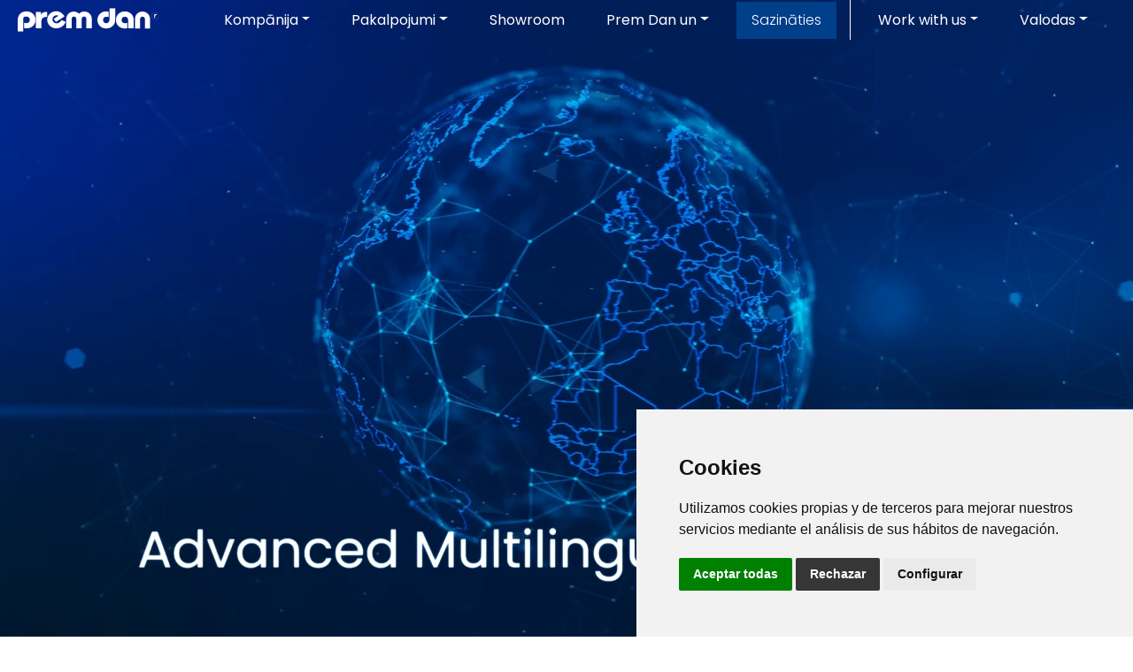

--- FILE ---
content_type: text/html; charset=utf-8
request_url: https://premdan.com/lv
body_size: 11160
content:

<!DOCTYPE html>
<html lang="en">

<head>
    <!--META TAGS-->
    <meta charset="UTF-8">
    
    <meta name="viewport" content="width=device-width, initial-scale=1.0">
    <title>Prem Dan - Soluciones Avanzadas Multiling&#xFC;es </title>
    
    <!-- Google tag (gtag.js) -->
    <script async src="https://www.googletagmanager.com/gtag/js?id=G-HPMBCYEFB8"></script>
    <script>
      window.dataLayer = window.dataLayer || [];
      function gtag(){dataLayer.push(arguments);}
      gtag('js', new Date());
    
      gtag('config', 'G-HPMBCYEFB8');
    </script>
    <!-- Cookie Consent -->
    <script type="text/javascript" src="/scripts/cookie-consent.js"></script>
    <script type="text/javascript" charset="UTF-8">
    document.addEventListener('DOMContentLoaded', function () {
    cookieconsent.run({"notice_banner_type":"simple","consent_type":"express","palette":"light","language":"es","page_load_consent_levels":["strictly-necessary"],"notice_banner_reject_button_hide":false,"preferences_center_close_button_hide":false,"page_refresh_confirmation_buttons":false,"website_name":"https://www.premdan.es","website_privacy_policy_url":"https://www.premdan.es/politica-de-cookies"});
    });
    </script>

   
    

    <!--LINKS-->
    
    <link rel="stylesheet" href="/css/bootstrap.min.css?v=240723" />
    <link rel="stylesheet" href="/css/all.min.css" />

    <!--AOS LIBRARY-->
    <link rel="stylesheet" href="https://unpkg.com/aos@2.3.1/dist/aos.css">
    <link rel="stylesheet" href="/css/cookies-consent.css" />
    
   
    
     <!-- Link Swiper's CSS -->
    <link rel="stylesheet" href="https://cdn.jsdelivr.net/npm/swiper@9/swiper-bundle.min.css" />

    <!--METADATA-->
       <meta property="og:type" content="website" />
	<meta property="og:title" content="Prem Dan - Soluciones Avanzadas Multiling&#xFC;es" />
	<meta property="og:description" content="Prem Dan ofrece Soluciones Avanzadas Multiling&#xFC;es para que su empresa, su imagen y sus productos se adapten a todos los mercados locales." />
	<meta property="og:url" content="https://premdan.com/lv/" />
	<meta property="og:site_name" content="ATS Aviation" />
	<meta property="og:image" content="/media/g2bcymfh/shareimg.jpg" />
	<meta property="og:image:secure_url" content="/media/g2bcymfh/shareimg.jpg" />
	
	<meta name="twitter:card" content="summary_large_image" />
	<meta name="twitter:title" content="Prem Dan - Soluciones Avanzadas Multiling&#xFC;es" />
	<meta name="twitter:description" content="Prem Dan ofrece Soluciones Avanzadas Multiling&#xFC;es para que su empresa, su imagen y sus productos se adapten a todos los mercados locales." />
	<meta name="twitter:site" content="https://premdan.com/lv/" />
	<meta name="twitter:image" content="/media/g2bcymfh/shareimg.jpg" />
	<meta name="twitter:creator" content="ATS Aviation" />
	
    <!--FAVICON-->
    <link rel="shortcut icon" type="image/x-icon" href="/assets/img/premdan-favicon.png">
    <meta name="description" content="Prem Dan ofrece Soluciones Avanzadas Multiling&#xFC;es para que su empresa, su imagen y sus productos se adapten a todos los mercados locales." />
    <meta name="keywords" content="" />
    <meta http-equiv="X-UA-Compatible" content="IE=edge">
    <meta name="author" content="Fontventa S.L.">
    <meta name="robots" content="index, follow">
    <link rel="canonical" href="https://premdan.com/lv/" /> 
    
</head>

<body>

 <!--SIDBARS-->

<!--SIDEBAR-->
    <section>
        <div id="sidebar" class="sidebar-main-container">
            <div class="sidebar-container">
                <div class="close-container">
                    <div class="item-bubble" onclick="closeSidebar()">
                        <i class="fal fa-times"></i>
                    </div>
                </div>

                <div class="links-container">
                    <a href="#!" onclick="openSidebarEmpresa()">Komp&#x101;nija</a>
                    <a href="#!" onclick="openSidebarServicios()">Pakalpojumi</a>
                    <a href="/lv/showroom/">Showroom</a>
                    <a href="#!" onclick="openSidebarPremdan()">Prem Dan Con</a>
                    <a href="/lv/sazinaties/">Sazin&#x101;ties</a>
                    <a href="#!" onclick="openSidebarWorkWithUs()">Work with us</a>
                    <a href="#!" onclick="openSidebarIdiomas()">Valodas</a>
                </div>
            </div>
        </div>
    </section>

    <!--EMPRESA SIDEBAR-->
    <section>
        <div id="empresa-sidebar" class="restaurant-main-container">
            <div class="restaurant-container">
                <div class="close-container">
                    <div class="item-bubble" onclick="closeAllSidebar()">
                        <i class="fal fa-times"></i>
                    </div>
                </div>
                <div class="links-container">
                    <a class="close-link" onclick="closeSidebarEmpresa()">
                        <i class="far fa-arrow-left"></i>Atpaka&#x13C;</a>
                    <a href="/lv/prezentacija/">Prezent&#x101;cija</a>
                    <a href="/lv/nosaukums/">Nosaukums</a>
                    <a href="/lv/musu-komanda/">M&#x16B;su komanda&#xA;</a>
                    <a href="https://www.premdanecontent.com/es/" target="_blank">Prem Dan eCONTENT</a>
                    <a href="https://premdanmuseos.spinmedia.es/synchro/" target="_blank">Prem Dan MUSEOS</a>
                    <a href="https://workwithus.premdan.com/php/cvsubmit.php" target="_blank">Work with us</a>
                    <a href="https://eulogia.eu/" target="_blank">Eulogia</a>
                </div>
            </div>
        </div>
    </section>
    
    <!--WORK WITH US SIDEBAR-->
    <section>
        <div id="workWithUs-sidebar" class="restaurant-main-container">
            <div class="restaurant-container">
                <div class="close-container">
                    <div class="item-bubble" onclick="closeAllSidebar()">
                        <i class="fal fa-times"></i>
                    </div>
                </div>
                <div class="links-container">
                    <a class="close-link" onclick="closeSidebarWorkWithUs()">
                        <i class="far fa-arrow-left"></i>Atpaka&#x13C;</a>
                    <a href="https://workwithus.premdan.com/php/cvsubmit.php" target="_blank">Translators</a>
                    <a href="https://workwithus.premdan.com/php/otherjobsubmit.php" target="_blank">Other jobs</a>
                </div>
            </div>
        </div>
    </section>

    <!--SERVICIOS SIDEBAR-->
    <section>
        <div id="servicios-sidebar" class="restaurant-main-container">
            <div class="restaurant-container">

                <div class="close-container">
                    <div class="item-bubble" onclick="closeAllSidebar()">
                        <i class="fal fa-times"></i>
                    </div>
                </div>

                <div class="links-container">
                    <a class="close-link" onclick="closeSidebarServicios()">
                        <i class="far fa-arrow-left"></i>Atpaka&#x13C;</a>
                    <a href="/lv/pakalpojumi/tulkojumi/">Tulkojumi</a>
                    <a href="/lv/pakalpojumi/dtp/">DTP</a>
                    <a href="/lv/pakalpojumi/subtitri-balss-parsutisana-un-dublesana/">Subtitri, balss &lt;/br&gt; izsl&#x113;g&#x161;ana un dubl&#x113;&#x161;ana</a>
                    <a href="/lv/pakalpojumi/mutvardu-tulkosana/">Mutv&#x101;rdu tulko&#x161;ana&#xA;</a>
                    <a href="/lv/pakalpojumi/web/">Web</a>
                    <a href="/lv/pakalpojumi/multimediju/">Multim&#x113;diju</a>
                    <a href="/lv/pakalpojumi/saturs/"></a>
                </div>
            </div>
        </div>
    </section>

    <!--PREM DAN CON SIDEBAR-->
    <section>
        <div id="premdan-sidebar" class="restaurant-main-container">
            <div class="restaurant-container">

                <div class="close-container">
                    <div class="item-bubble" onclick="closeAllSidebar()">
                        <i class="fal fa-times"></i>
                    </div>
                </div>

                <div class="links-container">
                    <a class="close-link" onclick="closeSidebarPremdan()">
                        <i class="far fa-arrow-left"></i>Atpaka&#x13C;</a>
                    <a href="/lv/prem-dan-un/kultura/">Kult&#x16B;ra</a>
                    <a href="/lv/prem-dan-un/sports/">Sports</a>
                    <a href="/lv/prem-dan-un/sabiedriba/">Sabiedr&#x12B;ba</a>
                    <a href="/lv/prem-dan-un/environment/">Vide</a>
                    <a href="/lv/prem-dan-un/university/">Universit&#x101;te</a>
                </div>
            </div>
        </div>
    </section>

    <!--IDIOMAS SIDEBAR-->
    <section>
        <div id="idiomas-sidebar" class="events-main-container">
            <div class="events-container">

                <div class="close-container">
                    <div class="item-bubble" onclick="closeAllSidebar()">
                        <i class="fal fa-times"></i>
                    </div>
                </div>

                <div class="links-container">
                    <a class="close-link" onclick="closeSidebarIdiomas()">
                        <i class="far fa-arrow-left"></i>Atpaka&#x13C;</a>
                    <a href="/">Español</a>
                    <a href="/en">English</a>
                    <a href="/de">Deutsch</a>
                    <a href="/bg">Bulgarian</a>
                    <a href="/ca">Catalá</a>
                    <a href="/da">Danks</a>
                    <a href="/cs">Čeština</a>
                    <a href="/zh">汉语</a>
                    <a href="/el">Ελληνικά</a>
                    <a href="/et">Eesti</a>
                    <a href="/eu">Euskara</a>
                    <a href="/fi">Suomi</a>
                    <a href="/fr">Français</a>
                    <a href="/gl">Galego</a>
                    <a href="/hu">Magyar</a>
                    <a href="/it">Italiano</a>
                    <a href="/ja">日本語</a>
                    <a href="/lt">Lietuvių</a>
                    <a href="/lv">Latviešu</a>
                    <a href="/mt">Malti</a>
                    <a href="/nl">Nederlands</a>
                    <a href="/no">Norsk</a>
                    <a href="/pl">Polski</a>
                    <a href="/pt">Português</a>
                    <a href="/ru">Русский</a>
                    <a href="/sk">Slovenčina</a>
                    <a href="/sl">Slovenščina</a>
                    <a href="/sv">Svenska</a>
                </div>
            </div>
        </div>
    </section>

  
  


 <!--NAVBAR INTERIOR-->


 <!--NAVBAR-->
    <nav class="" id="navbar">
        <div class="navbar-container spacing">
            
            <div class="logo">
                <a href="/lv"><img class="logo-white" src="/assets/svg/logo-white.svg" alt="Logo">
                <img class="logo-mobile" src="/assets/img/premdan-favicon-white.png" alt="Logo"></a>
            </div>
            <div class="menu-toggle" onclick="openSidebar()">
                <i class="fal fa-bars"></i>
            </div>
            <ul class="nav">
                <li class="nav-item dropdown">
                    <a href="#!" class="nav-link dropdown-toggle">Komp&#x101;nija</a>
                    <div class="large-menu">
                        <div class="columns-menu">
                            <div class="dropdown-list">
                                <a href="/lv/prezentacija/" class="dropdown-item">Prezent&#x101;cija<i
                                        class="far fa-chevron-right"></i></a>
                                <a href="/lv/nosaukums/" class="dropdown-item">Nosaukums<i class="far fa-chevron-right"></i></a>
                                <a href="/lv/musu-komanda/" class="dropdown-item">M&#x16B;su komanda&#xA;<i class="far fa-chevron-right"></i></a>
                            </div>
                            <div class="dropdown-list">
                                <a href="https://www.premdanecontent.com" target="_blank" class="dropdown-item">Prem Dan eCONTENT<i
                                        class="far fa-chevron-right"></i></a>
                                <a href="https://premdanmuseos.com/" target="_blank" class="dropdown-item">Prem Dan MUSEOS<i
                                        class="far fa-chevron-right"></i></a>
                                <a href="https://eulogia.eu/" target="_blank" class="dropdown-item">Eulogia<i
                                        class="far fa-chevron-right"></i></a>
                            </div>
                        </div>
                    </div>
                </li>
                <li class="nav-item dropdown">
                    <a href="#!" class="nav-link dropdown-toggle">Pakalpojumi</a>
                    <div class="large-menu">
                        <div class="columns-menu">
                            <div class="dropdown-list">
                                <a href="/lv/pakalpojumi/tulkojumi/" class="dropdown-item">Tulkojumi<i
                                        class="far fa-chevron-right"></i></a>
                                <a href="/lv/pakalpojumi/dtp/" class="dropdown-item">DTP<i class="far fa-chevron-right"></i></a>
                                <a href="/lv/pakalpojumi/subtitri-balss-parsutisana-un-dublesana/" class="dropdown-item">Subtitri, balss </br> izslēgšana un dublēšana<i
                                        class="far fa-chevron-right"></i></a>
                                <a href="/lv/pakalpojumi/mutvardu-tulkosana/" class="dropdown-item">Mutv&#x101;rdu tulko&#x161;ana&#xA;<i class="far fa-chevron-right"></i></a>

                            </div>
                            <div class="dropdown-list">


                                <a href="/lv/pakalpojumi/web/" class="dropdown-item">Web<i class="far fa-chevron-right"></i></a>
                                <a href="/lv/pakalpojumi/multimediju/"class="dropdown-item">Multim&#x113;diju<i
                                        class="far fa-chevron-right"></i></a>
                                <a href="/lv/pakalpojumi/saturs/" class="dropdown-item">Saturs<i
                                        class="far fa-chevron-right"></i></a>
                            </div>
                        </div>
                    </div>
                </li>
                <li class="nav-item">
                    <a href="/lv/showroom/" class="nav-link">Showroom</a>
                </li>
                <li class="nav-item dropdown">
                    <a href="#!" class="nav-link dropdown-toggle">Prem Dan un</a>
                    <div class="large-menu">
                        <div class="columns-menu">
                            <div class="dropdown-list">
                                <a href="/lv/prem-dan-un/environment/" class="dropdown-item">Vide<i class="far fa-chevron-right"></i></a>
                                <a href="/lv/prem-dan-un/university/" class="dropdown-item">Universit&#x101;te<i class="far fa-chevron-right"></i></a>
                                <a href="/lv/prem-dan-un/kultura/" class="dropdown-item">Kult&#x16B;ra<i class="far fa-chevron-right"></i></a>
                                <a href="/lv/prem-dan-un/sports/" class="dropdown-item">Sports<i class="far fa-chevron-right"></i></a>
                                <a href="/lv/prem-dan-un/sabiedriba/" class="dropdown-item">Sabiedr&#x12B;ba<i class="far fa-chevron-right"></i></a>
                                
                                
                            </div>
                        </div>
                    </div>
                </li>
                <li class="nav-item dropdown">
                    <a href="/lv/sazinaties/" class="nav-link btn btn-primary">Sazin&#x101;ties</a>
                </li>
                <li class="nav-item dropdown">
                    <div class="vertical-line"></div>
                </li>
                <li class="nav-item dropdown">
                    <a href="" class="nav-link dropdown-toggle">Work with us</a>
                    
                    <div class="large-menu">
                        <div class="columns-menu">
                            <div class="dropdown-list">
                                <a href="https://workwithus.premdan.com/php/cvsubmit.php" target="_blank" class="dropdown-item">Translators<i class="far fa-chevron-right"></i></a>
                                <a href="https://workwithus.premdan.com/php/otherjobsubmit.php" target="_blank" class="dropdown-item">Other Professionals<i class="far fa-chevron-right"></i></a>
                            </div>
                        </div>
                    </div>
                </li>
                <li class="nav-item dropdown">
                    <a href="#!" class="nav-link dropdown-toggle">Valodas</a>

                    <div class="large-menu lang-menu">
                        <div class="columns-menu">
                            <div class="dropdown-list">
                                <a href="/es" class="dropdown-item">Español<i class="far fa-chevron-right"></i></a>
                                <a href="/" class="dropdown-item">English<i class="far fa-chevron-right"></i></a>
                                <a href="/de" class="dropdown-item">Deutsch<i class="far fa-chevron-right"></i></a>
                                <a href="/bg" class="dropdown-item">Bulgarian<i class="far fa-chevron-right"></i></a>
                                <a href="/ca" class="dropdown-item">Catalá<i class="far fa-chevron-right"></i></a>
                                <a href="/da" class="dropdown-item">Danks<i class="far fa-chevron-right"></i></a>
                            </div>
                            <div class="dropdown-list">
                                <a href="/cs" class="dropdown-item">Čeština<i class="far fa-chevron-right"></i></a>
                                <a href="/zh" class="dropdown-item">汉语<i class="far fa-chevron-right"></i></a>
                                <a href="/el" class="dropdown-item">Ελληνικά<i class="far fa-chevron-right"></i></a>
                                <a href="/et" class="dropdown-item">Eesti<i class="far fa-chevron-right"></i></a>
                                <a href="/eu" class="dropdown-item">Euskara<i class="far fa-chevron-right"></i></a>
                                <a href="/fi" class="dropdown-item">Suomi<i class="far fa-chevron-right"></i></a>
                            </div>
                            <div class="dropdown-list">
                                <a href="/fr" class="dropdown-item">Français<i class="far fa-chevron-right"></i></a>
                                <a href="/gl" class="dropdown-item">Galego<i class="far fa-chevron-right"></i></a>
                                <a href="/hu" class="dropdown-item">Magyar<i class="far fa-chevron-right"></i></a>
                                <a href="/it" class="dropdown-item">Italiano<i class="far fa-chevron-right"></i></a>
                                <a href="/ja" class="dropdown-item">日本語<i class="far fa-chevron-right"></i></a>
                                <a href="/lt" class="dropdown-item">Lietuvių<i class="far fa-chevron-right"></i></a>
                            </div>
                            <div class="dropdown-list">
                                <a href="/lv" class="dropdown-item">Latviešu<i class="far fa-chevron-right"></i></a>
                                <a href="/mt" class="dropdown-item">Malti<i class="far fa-chevron-right"></i></a>
                                <a href="/nl" class="dropdown-item">Nederlands<i class="far fa-chevron-right"></i></a>
                                <a href="/nb" class="dropdown-item">Norsk<i class="far fa-chevron-right"></i></a>
                                <a href="/pl" class="dropdown-item">Polski<i class="far fa-chevron-right"></i></a>
                                <a href="/pt" class="dropdown-item">Português<i class="far fa-chevron-right"></i></a>
                            </div>
                            <div class="dropdown-list">
                                <a href="/ru" class="dropdown-item">Русский<i class="far fa-chevron-right"></i></a>
                                <a href="/sk" class="dropdown-item">Slovenčina<i class="far fa-chevron-right"></i></a>
                                <a href="/sl" class="dropdown-item">Slovenščina<i class="far fa-chevron-right"></i></a>
                                <a href="/sv" class="dropdown-item">Svenska<i class="far fa-chevron-right"></i></a>
                            </div>
                        </div>
                    </div>
                </li>
            </ul>
        </div>

    </nav>



  <!--HERO-->
    <section id="hero">
        <div class="hero-main-container">
            <video rel="preload" class="hero-image" src="/assets/backgrounds/hero-video.mp4?v=020823" autoplay muted loop></video>
            <div class="hero-title container h-100 position-relative">
            </div>
        </div>
    </section>

    <!--SERVICES-->
    <section id="services">
        <div class="services-section">
            <div class="container">
                <div class="text-main-container">
                    <div class="text-container">
                        <h1 style="color:white; height:0">
                           Advanced Multilingual Solutions
                        </h1>
                        <h2 class="title">Pakalpojumi</h2>
                    </div>
                </div>
                <div class="cards-main-container">
                    <div class="cards-container">
                        <div class="row justify-content-center">
                            <div class="col-sm-3 mb-3 mb-sm-0">
                                <div class="card" data-aos="fade-up" data-aos-delay="300">
                                    <div class="card-body">
                                        <a href="/lv/pakalpojumi/tulkojumi/">
                                            <i class="fad fa-language card-image" style="--fa-primary-color: #003f8a; --fa-secondary-color: #003f8a;"></i>
                                            <h5 class="card-title">Tulkojumi</h5>
                                        </a>
                                    </div>
                                </div>
                            </div>
                            <div class="col-sm-3 mb-3 mb-sm-0">
                                <div class="card" data-aos="fade-up" data-aos-delay="500">
                                    <div class="card-body">
                                        <a href="/lv/pakalpojumi/dtp/">
                                            <i class="fad fa-book-open card-image" style="--fa-primary-color: #003f8a; --fa-secondary-color: #003f8a;"></i>
                                        <h5 class="card-title">DTP</h5>
                                        </a>
                                    </div>
                                </div>
                            </div>
                            <div class="col-sm-3 mb-3 mb-sm-0">
                                <div class="card" data-aos="fade-up" data-aos-delay="700">
                                    <div class="card-body">
                                        <a href="/lv/pakalpojumi/subtitri-balss-parsutisana-un-dublesana/">
                                            <i class="fad fa-microphone card-image" style="--fa-primary-color: #003f8a; --fa-secondary-color: #003f8a;"></i>
                                        <h5 class="card-title">Subtitri, balss </br> izslēgšana un dublēšana</h5>
                                        </a>
                                    </div>
                                </div>
                            </div>
                            <div class="col-sm-3 mb-3 mb-sm-0">
                                <div class="card" data-aos="fade-up" data-aos-delay="900">
                                    <div class="card-body">
                                        <a href="/lv/pakalpojumi/mutvardu-tulkosana/">
                                            <i class="fad fa-headset card-image" style="--fa-primary-color: #003f8a; --fa-secondary-color: #003f8a;"></i>
                                            <h5 class="card-title">Mutv&#x101;rdu tulko&#x161;ana&#xA;</h5>
                                        </a>
                                    </div>
                                </div>
                            </div>
                        </div>

                        <div class="row justify-content-center mt-sm-5">
                            <div class="col-sm-3 mb-3 mb-sm-0">
                                <div class="card" data-aos="fade-up" data-aos-delay="1100">
                                    <div class="card-body">
                                        <a href="/lv/pakalpojumi/web/">
                                            <i class="fad fa-phone-laptop card-image" style="--fa-primary-color: #003f8a; --fa-secondary-color: #003f8a;"></i>
                                            <h5 class="card-title">Web</h5>
                                        </a>
                                    </div>
                                </div>
                            </div>
                            <div class="col-sm-3 mb-3 mb-sm-0">
                                <div class="card" data-aos="fade-up" data-aos-delay="1300">
                                    <div class="card-body">
                                        <a href="/lv/pakalpojumi/multimediju/">
                                            <img class="card-image multi-icon" src="/assets/svg/servicios/multimedia-icon.svg"
                                            alt="traduccion-icon">
                                        <img class="card-image multi-white" src="/assets/svg/multimedia-white.svg"
                                            alt="traduccion-icon">
                                        <h5 class="card-title">Multim&#x113;diju</h5>
                                        </a>
                                    </div>
                                </div>
                            </div>

                            <div class="col-sm-3 mb-3 mb-sm-0">
                                <div class="card" data-aos="fade-up" data-aos-delay="1500">
                                    <div class="card-body">
                                        <a href="/lv/pakalpojumi/saturs/">
                                            <img class="card-image multi-icon" src="/assets/svg/servicios/contenidos-icon.svg"
                                            alt="traduccion-icon">
                                        <img class="card-image multi-white w-100" src="/assets/svg/servicios/contenidos-white.svg"
                                            alt="contenidos-icon">
                                            <h5 class="card-title">Saturs</h5>
                                        </a>
                                    </div>
                                </div>
                            </div>
                        </div>
                    </div>
                </div>
            </div>
        </div>
    </section>

    <!--EXPERIENCIA-->
    <section id="experiencia">
        <div class="experiencia-main-container">
            <div class="experiencia-container">
                <div class="container">
                    <div class="text-main-container">
                        <div class="text-container">
                            <h2 class="title">Pieredze</h2>
                            <div class="line-light"></div>
                        </div>
                    </div>
                </div>
                <div class="exp-image-container">
                    <div class="exp-image">
                        <img src="/assets/img/experiencia-image.webp" alt="experiencia-image">
                    </div>
                </div>
            </div>
        </div>
    </section>

    <!--TRABAJOS-->
    <section id="swiper">
        <div class="swiper-main-container">
            <div class="text-main-container">
                <div class="text-container">
                    <h2 class="title"><a href="/lv/showroom/" style="color:#003f8a; text-decoration:none;">Showroom</a></h2>
                    <div class="line-light"></div>
                </div>
            </div>
            <div class="mini-swiper">
                <div class="swiper-container">
                    <div class="swiper mySwiperMini">
                        <div class="swiper-wrapper">
                            <div class="swiper-slide">
                                <img src="/assets/img/works-img/renault.png" alt="renault">
                            </div>
                            <div class="swiper-slide">
                                <img src="/assets/img/works-img/turismo.png" alt="turismo">
                            </div>
                            <div class="swiper-slide">
                                <img src="/assets/img/works-img/minishowroom.png" alt="juver">
                            </div>
                            <div class="swiper-slide">
                                <img src="/assets/img/works-img/urbaser.png" alt="urbaser">
                            </div>
                            <div class="swiper-slide">
                                <img src="/assets/img/works-img/universidad-navarra.png" alt="universidad-navarra">
                            </div>
                            <div class="swiper-slide">
                                <img src="/assets/img/works-img/hospital.png" alt="hospital">
                            </div>
                            <div class="swiper-slide">
                                <img src="/assets/img/works-img/turismo.png" alt="turismo">
                            </div>
                            <div class="swiper-slide">
                                <img src="/assets/img/works-img/minishowroom.png" alt="juver">
                            </div>
                            <div class="swiper-slide">
                                <img src="/assets/img/works-img/urbaser.png" alt="urbaser">
                            </div>
                            <div class="swiper-slide">
                                <img src="/assets/img/works-img/universidad-navarra.png" alt="universidad-navarra">
                            </div>
                        </div>
                        <div class="swiper-pagination"></div>
                    </div>
                </div>
            </div>
        </div>
    </section>

    <!--ENCUENTRANOS-->
    <section id="encuentranos">
        <div class="encuentranos-main-container">
            <div class="text-main-container">
                <div class="text-container">
                    <h2 class="title">World</h2>
                    <div class="line-light"></div>
                </div>
            </div>
            <div class="encuentranos-container">
                <div class="two-column-section row justify-content-center">
                    <div class="w-100 d-flex m-auto img-fluid col-12">
                        <img class="w-100 m-auto" src="/assets/img/mapa.png" alt="map">
                    </div>
                </div>
            </div>
        </div>
    </section>
    
    
<!--VIDEO EARIS-->
    <div id="video-earis" class="video-modal-main">
        <div class="modal-body">
            <a class="close-modal-btn" id="closeVideoBtnEaris">Aizv&#x113;rt video X</a>
            <video id="video-play-earis" class="banner-video-modal" src="/assets/videos/earis_high.mp4"
                controls=""></video>
        </div>
    </div>

    <!--VIDEO ONLINE GLOSSARIES-->
    <div id="video-glossaries" class="video-modal-main">
        <div class="modal-body">
            <a class="close-modal-btn" id="closeVideoBtnGlossaries">Aizv&#x113;rt video X</a>
            <video id="video-play-glossaries" class="banner-video-modal" src="/assets/videos/glossaries_high.mp4"
                controls=""></video>
        </div>
    </div>

    <!--VIDEO TRANSLATION MEMORIES-->
    <div id="video-memories" class="video-modal-main">
        <div class="modal-body">
            <a class="close-modal-btn" id="closeVideoBtnMemories">Aizv&#x113;rt video X</a>
            <video id="video-play-memories" class="banner-video-modal" src="/assets/videos/memories_high.mp4"
                controls=""></video>
        </div>
    </div>



 
<!--VIDEO EARIS-->
    <div id="video-earis" class="video-modal-main">
        <div class="modal-body">
            <a class="close-modal-btn" id="closeVideoBtnEaris">Aizv&#x113;rt video X</a>
            <video id="video-play-earis" class="banner-video-modal" src="/assets/videos/earis_high.mp4"
                controls=""></video>
        </div>
    </div>

    <!--VIDEO ONLINE GLOSSARIES-->
    <div id="video-glossaries" class="video-modal-main">
        <div class="modal-body">
            <a class="close-modal-btn" id="closeVideoBtnGlossaries">Aizv&#x113;rt video X</a>
            <video id="video-play-glossaries" class="banner-video-modal" src="/assets/videos/glossaries_high.mp4"
                controls=""></video>
        </div>
    </div>

    <!--VIDEO TRANSLATION MEMORIES-->
    <div id="video-memories" class="video-modal-main">
        <div class="modal-body">
            <a class="close-modal-btn" id="closeVideoBtnMemories">Aizv&#x113;rt video X</a>
            <video id="video-play-memories" class="banner-video-modal" src="/assets/videos/memories_high.mp4"
                controls=""></video>
        </div>
    </div>

    <!--FOOTER-->
    <footer id="footer">
        <div class="footer">
            <div class="footer-body">
                <div class="sizing-footer">
                    <div class="footer-center">
                        <div class="footer-column ps-2">

                            <div class="d-flex flex-lg-column flex-row">
                                <div class="lateral-container">
                                    <div class="lateral-line"></div>
                                    <h4>Pakalpojumi</h4>
                                </div>
                                <ul class="me-4">
                                    <li><a href="/lv/pakalpojumi/tulkojumi/">Tulkojumi</a></li>
                                    <li><a href="/lv/pakalpojumi/dtp/">DTP</a></li>
                                    <li><a href="/lv/pakalpojumi/subtitri-balss-parsutisana-un-dublesana/">Subtitri, balss </br> izslēgšana un dublēšana</a></li>
                                    <li><a href="/lv/pakalpojumi/mutvardu-tulkosana/">Mutv&#x101;rdu tulko&#x161;ana&#xA;</a></li>
                                    <li><a href="/lv/pakalpojumi/web/">Web</a></li>
                                    <li><a href="/lv/pakalpojumi/multimediju/">Multim&#x113;diju</a></li>
                                    <li><a href="/lv/pakalpojumi/saturs/">Saturs</a></li>
                                </ul>
                            </div>
                        </div>
                        <div id="technology" class="footer-column ps-2">
                            <div class="lateral-container">
                                <div class="lateral-line"></div>
                                <h4>Our Technology</h4>
                            </div>
                            <ul>
                                <li><a type="button" id="premdanVideoEaris">Earis</a></li>
                                <li><a type="button" id="premdanVideoGlossaries">Online Glossaries</a></li>
                                <li><a type="button" id="premdanVideoMemories">Translation Memories</a></li>
                                <li><a href="https://premdanmuseos.spinmedia.es/synchro/" target="_blank">Audio
                                        Guides</a></li>
                                <li><a href="https://www.tierradelara.es/Abierto24h/MQ/" target="_blank">360
                                        Multilingual Virtual Visits</a></li>
                            </ul>

                        </div>
                        <div class="footer-column ps-2 d-flex flex-column">
                            <div class="lateral-container">
                                <div class="lateral-line"></div>
                                <h4>Sazin&#x101;ties</h4>
                            </div>
                            <ul id="contact-list">
                                <li><a href="mailto:premdan@premdan.com">
                                        <div class="icon-container">
                                            <i class="fas fa-envelope"></i>
                                            <span>premdan@premdan.com</span>
                                        </div>
                                    </a></li>
                                <li><a href="tel:+34 616 93 90 82">
                                        <div class="icon-container">
                                            <i class="fas fa-phone"></i>
                                            <span>+34 616 93 90 82</span>
                                        </div>
                                    </a></li>
                                <li><a href="tel:+34 616 93 90 82">
                                        <div class="icon-containe">
                                            <i class="fab fa-whatsapp"></i>
                                            <span> +34 616 93 90 82</span>
                                        </div>
                                    </a></li>
                                <li><a href="https://maps.app.goo.gl/ppqXbuogQDBRk2kJA" target="_blank">
                                        <div class="icon-container">
                                            <i class="fas fa-map-marker-alt"></i>
                                            <span>c/ Velázquez 157 - Planta 1ª <br> Edificio Vega - Ibercenter <br> 28002 Madrid. Spain</span>
                                        </div>
                                    </a></li>
                                <li><a href="https://eulogia.eu/" target="_blank">
                                        <div class="icon-container mt-5">
                                            <img src="/assets/img/eulogia-logo.png" alt="eulogia-white">
                                        </div>
                                    </a></li>
                            </ul>
                        </div>
                    </div>
                </div>
            </div>
            <div class="banner-footer">
                <div class="container">
                    <div class="row w-100 flex-column flex-lg-row">
                        <div class="col-md-4 col-12">
                            <div id="premdan-footer" class="banner-item">
                                <a href="http://www.premdan.com/" target="_blank">
                                    <img class="me-3" src="/assets/img/logos/logo-premdan.png" alt="Logo de la empresa">
                                </a>
                                <a href="https://www.linkedin.com/company/prem-dan-s-l-u/" target="_blank">
                                    <i class="fab fa-linkedin"></i>
                                </a>
                            </div>
                        </div>
                        <div class="col-md-4 col-12">
                            <div id="premdan-museos-footer" class="banner-item">
                                <a href="https://premdanmuseos.com/" target="_blank">
                                    <img class="me-3" src="/assets/img/logos/PDMUSEOS.png" alt="Logo de la empresa">
                                </a>
                                <a href="https://www.linkedin.com/company/prem-dan-museos/" target="_blank">
                                    <i class="fab fa-linkedin"></i>
                                </a>
                            </div>
                        </div>
                        <div class="col-md-4 col-12">
                            <div id="premdan-econtent-footer" class="banner-item">
                                <a href="https://www.premdanecontent.com/es/" target="_blank">
                                    <img class="me-3" src="/assets/img/logos/LOGO_E-CONTENT.png"
                                        alt="Logo de la empresa">
                                </a>
                                <a href="https://www.linkedin.com/company/prem-dan-econtent/" target="_blank">
                                    <i class="fab fa-linkedin"></i>
                                </a>
                            </div>
                        </div>
                    </div>
                </div>
            </div>
            <div class="subfooter-container">
                <div class="footer-bottom">
                    <div class="footer-item">
                        <a>@ Copyright <b>Prem Dan</b></a>
                        |
                        <span>Projekt&#x113;jis: <a href="http://www.fontventa.com"><b>www.fontventa.com</b></a></span>
                    </div>
                    <div class="footer-item">
                        <a href="/lv/legal-warning/">Juridisks br&#x12B;din&#x101;jums</a>
                        <a href="/lv/cookies-policy/">S&#x12B;kdat&#x146;u politika</a>
                        <a href="/lv/privacy-policy/">Priv&#x101;tuma politika</a>
                    </div>
                    <div class="footer-item">
                        <img src="/assets/img/KITDIGITAL-BANNER.png" alt="kit-digital">
                    </div>
                </div>
            </div>
        </div>
    </footer>

   




    <!--SCRIPTS-->
    <script src="/scripts/app.js?v=180923"></script>
    

    <!--ANIMATIONS LIBRARY-->
    <script src="https://unpkg.com/aos@2.3.1/dist/aos.js"></script>

    <!--JQUERY SCRIPT-->
    <script integrity="sha256-oP6HI9z1XaZNBrJURtCoUT5SUnxFr8s3BzRl+cbzUq8=" crossorigin="anonymous" src="https://code.jquery.com/jquery-3.6.4.min.js"></script>

    <!-- Swiper JS -->
    <script src="https://cdn.jsdelivr.net/npm/swiper@9/swiper-bundle.min.js"></script>

 
    
        
    <!--SCRIPTS-->
    <script src="/scripts/app.js?v=080623"></script>
 <!-- Swiper JS -->
    <script src="https://cdn.jsdelivr.net/npm/swiper@9/swiper-bundle.min.js"></script>
      <!-- Initialize Swiper & LIBRARY'S-->
    <script>
        AOS.init();
        if(window.innerWidth >= 768){
            var swiperMini = new Swiper(".mySwiperMini", {
            slidesPerView: 5,
            spaceBetween: 30,
            pagination: {
                el: ".swiper-pagination",
                clickable: true,
            },
        });
        } else{
             var swiperMini = new Swiper(".mySwiperMini", {
            slidesPerView: 1,
            spaceBetween: 30,
            pagination: {
                el: ".swiper-pagination",
                clickable: true,
            },
        });
        }
        
        
        
    </script>
    

</body>

</html>

--- FILE ---
content_type: text/javascript
request_url: https://premdan.com/scripts/app.js?v=080623
body_size: 1414
content:
let swapSidebar = false;

function onSidebar() {

    if (swapSidebar == false) {
        var sidebar = document.getElementById("sidebar");

        sidebar.style.left = "0";
        swapSidebar = true

        console.log(swapSidebar);

    } else if (swapSidebar == true) {

        sidebar.style.left = "-300px";
        swapSidebar = false;

        console.log(swapSidebar);
    }

}


document.addEventListener('DOMContentLoaded', function(){
var modal = document.getElementById("video-modal")
var premdanVideo = document.getElementById("premdanVideo")
var closeVideoBtn = document.getElementById("closeVideoBtn")
var video = document.getElementById("video-play");


premdanVideo.onclick = function openModal() {
    modal.style.display = "block"
    console.log("Estoy abriendo modal")
    video.play();
}

closeVideoBtn.onclick = function closeModal() {
    modal.style.display = "none"
    console.log("Estoy cerrando modal")
    stopVideo()

}
window.onclick = function (event) {
    if (event.target == modal) {
        modal.style.display = "none";
    }
}


function stopVideo() {
    video.pause();
    video.currentTime = 0;
}

});


document.addEventListener('DOMContentLoaded', function(){
    
    var premdanVideoEaris = document.getElementById("premdanVideoEaris")
    var closeVideoBtnEaris = document.getElementById("closeVideoBtnEaris")
    var videoEaris = document.getElementById("video-play-earis");
    var modalEaris = document.getElementById("video-earis")



    premdanVideoEaris.onclick = function openModalEaris() {
        modalEaris.style.display = "block"
        console.log("Estoy abriendo modal")
        videoEaris.play();
        
    }
    
    closeVideoBtnEaris.onclick = function closeModalEaris() {
        modalEaris.style.display = "none"
        console.log("Estoy cerrando modal earis")
        stopVideoEaris()
    
    }
    window.onclick = function (event) {
        if (event.target == modalEaris) {
            modalEaris.style.display = "none";
        }
    }
    
    function stopVideoEaris() {
        videoEaris.pause();
        videoEaris.currentTime = 0;
    }
});



document.addEventListener('DOMContentLoaded', function(){
var premdanVideoGlossaries = document.getElementById("premdanVideoGlossaries")
var closeVideoBtnGlossaries = document.getElementById("closeVideoBtnGlossaries")
var videoGlossaries = document.getElementById("video-play-glossaries");
var modalGlossaries = document.getElementById("video-glossaries")


premdanVideoGlossaries.onclick = function openModalGlossaries() {
    
    modalGlossaries.style.display = "block"
    console.log("Estoy abriendo modal")
    videoGlossaries.play();
}

closeVideoBtnGlossaries.onclick = function closeModalGlossaries() {
    modalGlossaries.style.display = "none"
    console.log("Estoy cerrando modal")
    stopVideoGlossaries()

}
window.onclick = function (event) {
    if (event.target == modalGlossaries) {
        modalGlossaries.style.display = "none";
    }
}

function stopVideoGlossaries() {
    videoGlossaries.pause();
    videoGlossaries.currentTime = 0;
}
});

document.addEventListener('DOMContentLoaded', function(){


var premdanVideoMemories = document.getElementById("premdanVideoMemories")
var closeVideoBtnMemories = document.getElementById("closeVideoBtnMemories")
var videoMemories = document.getElementById("video-play-memories");
var modalMemories = document.getElementById("video-memories")

premdanVideoMemories.onclick = function openModalMemories() {
   
    modalMemories.style.display = "block";
    console.log("Estoy abriendo modal")
    videoMemories.play();
}

closeVideoBtnMemories.onclick = function closeModalMemories() {
    modalMemories.style.display = "none";
    console.log("Estoy cerrando modal")
    stopVideoMemories()

}
window.onclick = function (event) {
    if (event.target == modalMemories) {
        modalMemories.style.display = "none";
    }
}

function stopVideoMemories() {
    videoMemories.pause();
    videoMemories.currentTime = 0;
}

});

//////
//////
//////
//////SIDEBAR//////
//////
//////
//////



function closeAllSidebar() {
    let sidebar = document.getElementById("sidebar")
    let sidebarEmpresa = document.getElementById("empresa-sidebar")
    let sidebarServicios = document.getElementById("servicios-sidebar")
    let sidebarPremdan = document.getElementById("premdan-sidebar")
    let sidebarIdiomas = document.getElementById("idiomas-sidebar")
    let sidebarWorkWithUs = document.getElementById("workWithUs-sidebar")

    sidebar.style.left = "-1200px"
    sidebarEmpresa.style.left = "-1200px"
    sidebarServicios.style.left = "-1200px"
    sidebarPremdan.style.left = "-1200px"
    sidebarIdiomas.style.left = "-1200px"
    sidebarWorkWithUs.style.left = "-1200px"

    document.body.classList.remove('no-scroll');

}

function openSidebar() {

    let sidebar = document.getElementById("sidebar")
    sidebar.style.left = "0"
    document.body.classList.add('no-scroll');
}

function closeSidebar() {

    let sidebar = document.getElementById("sidebar")
    sidebar.style.left = "-1200px"
    document.body.classList.remove('no-scroll');

}


//////SIDEBAR WORK WITH US//////

function openSidebarWorkWithUs() {

    let sidebarWorkWithUs = document.getElementById("workWithUs-sidebar")
    sidebarWorkWithUs.style.left = "0"
    document.body.classList.add('no-scroll');

}

function closeSidebarWorkWithUs() {

    let sidebarWorkWithUs = document.getElementById("workWithUs-sidebar")
    sidebarWorkWithUs.style.left = "-1200px"
    document.body.classList.remove('no-scroll');

}


//////SIDEBAR EMPRESA//////

function openSidebarEmpresa() {

    let sidebarEmpresa = document.getElementById("empresa-sidebar")
    sidebarEmpresa.style.left = "0"
    document.body.classList.add('no-scroll');

}

function closeSidebarEmpresa() {

    let sidebarEmpresa = document.getElementById("empresa-sidebar")
    sidebarEmpresa.style.left = "-1200px"
    document.body.classList.remove('no-scroll');

}

//////SIDEBAR SERVICIOS//////

function openSidebarServicios() {

    let sidebarServicios = document.getElementById("servicios-sidebar")
    sidebarServicios.style.left = "0"
    document.body.classList.add('no-scroll');

}

function closeSidebarServicios() {

    let sidebarServicios = document.getElementById("servicios-sidebar")
    sidebarServicios.style.left = "-1200px"
    document.body.classList.remove('no-scroll');

}

//////SIDEBAR PREMDAN//////

function openSidebarPremdan() {
    let sidebarPremdan = document.getElementById("premdan-sidebar")
    sidebarPremdan.style.left = "0"
    document.body.classList.add('no-scroll');
}

function closeSidebarPremdan() {
    let sidebarPremdan = document.getElementById("premdan-sidebar")
    sidebarPremdan.style.left = "-1200px"
    document.body.classList.remove('no-scroll');
}

//////SIDEBAR IDIOMAS//////

function openSidebarIdiomas() {
    let sidebarIdiomas = document.getElementById("idiomas-sidebar")
    sidebarIdiomas.style.left = "0"
    document.body.classList.add('no-scroll');
}

function closeSidebarIdiomas() {
    let sidebarIdiomas = document.getElementById("idiomas-sidebar")
    sidebarIdiomas.style.left = "-1200px"
    document.body.classList.remove('no-scroll');
}









--- FILE ---
content_type: image/svg+xml
request_url: https://premdan.com/assets/svg/servicios/multimedia-icon.svg
body_size: 3944
content:
<svg width="236" height="147" viewBox="0 0 236 147" fill="none" xmlns="http://www.w3.org/2000/svg">
<g clip-path="url(#clip0_470_1801)">
<path opacity="0.4" d="M172.766 0.570801H45.465C43.0534 0.570801 40.7406 1.52881 39.0353 3.23407C37.3301 4.93933 36.3721 7.25216 36.3721 9.66376V36.9426H81.8369V18.7567H136.395V109.686H172.766C175.178 109.686 177.491 108.728 179.196 107.023C180.901 105.318 181.859 103.005 181.859 100.593V9.66376C181.859 7.25216 180.901 4.93933 179.196 3.23407C177.491 1.52881 175.178 0.570801 172.766 0.570801ZM65.9242 29.8388C65.9242 30.517 65.6548 31.1675 65.1751 31.6471C64.6955 32.1267 64.0451 32.3962 63.3668 32.3962H54.8421C54.1639 32.3962 53.5134 32.1267 53.0338 31.6471C52.5542 31.1675 52.2848 30.517 52.2848 29.8388V21.3141C52.2848 20.6359 52.5542 19.9854 53.0338 19.5058C53.5134 19.0262 54.1639 18.7567 54.8421 18.7567H63.3668C64.0451 18.7567 64.6955 19.0262 65.1751 19.5058C65.6548 19.9854 65.9242 20.6359 65.9242 21.3141V29.8388ZM165.947 88.943C165.947 89.6213 165.677 90.2718 165.198 90.7514C164.718 91.231 164.068 91.5004 163.389 91.5004H154.865C154.186 91.5004 153.536 91.231 153.056 90.7514C152.577 90.2718 152.307 89.6213 152.307 88.943V80.4184C152.307 79.7401 152.577 79.0896 153.056 78.61C153.536 78.1304 154.186 77.861 154.865 77.861H163.389C164.068 77.861 164.718 78.1304 165.198 78.61C165.677 79.0896 165.947 79.7401 165.947 80.4184V88.943ZM165.947 59.3909C165.947 60.0692 165.677 60.7196 165.198 61.1992C164.718 61.6788 164.068 61.9483 163.389 61.9483H154.865C154.186 61.9483 153.536 61.6788 153.056 61.1992C152.577 60.7196 152.307 60.0692 152.307 59.3909V50.8662C152.307 50.188 152.577 49.5375 153.056 49.0579C153.536 48.5783 154.186 48.3088 154.865 48.3088H163.389C164.068 48.3088 164.718 48.5783 165.198 49.0579C165.677 49.5375 165.947 50.188 165.947 50.8662V59.3909ZM165.947 29.8388C165.947 30.517 165.677 31.1675 165.198 31.6471C164.718 32.1267 164.068 32.3962 163.389 32.3962H154.865C154.186 32.3962 153.536 32.1267 153.056 31.6471C152.577 31.1675 152.307 30.517 152.307 29.8388V21.3141C152.307 20.6359 152.577 19.9854 153.056 19.5058C153.536 19.0262 154.186 18.7567 154.865 18.7567H163.389C164.068 18.7567 164.718 19.0262 165.198 19.5058C165.677 19.9854 165.947 20.6359 165.947 21.3141V29.8388Z" fill="#003F8A"/>
<path d="M118.208 46.0356H9.09296C6.68136 46.0356 4.36853 46.9937 2.66327 48.6989C0.958006 50.4042 0 52.717 0 55.1286L0 136.965C0 139.377 0.958006 141.69 2.66327 143.395C4.36853 145.1 6.68136 146.058 9.09296 146.058H118.208C120.62 146.058 122.933 145.1 124.638 143.395C126.343 141.69 127.301 139.377 127.301 136.965V55.1286C127.301 52.717 126.343 50.4042 124.638 48.6989C122.933 46.9937 120.62 46.0356 118.208 46.0356ZM27.2789 64.2216C29.0773 64.2216 30.8353 64.7549 32.3307 65.754C33.826 66.7532 34.9915 68.1733 35.6797 69.8348C36.3679 71.4963 36.548 73.3246 36.1971 75.0885C35.8463 76.8523 34.9802 78.4725 33.7086 79.7442C32.4369 81.0159 30.8167 81.8819 29.0528 82.2328C27.289 82.5836 25.4607 82.4036 23.7992 81.7153C22.1376 81.0271 20.7175 79.8616 19.7184 78.3663C18.7192 76.871 18.1859 75.1129 18.1859 73.3145C18.1859 70.9029 19.1439 68.5901 20.8492 66.8848C22.5544 65.1796 24.8673 64.2216 27.2789 64.2216ZM109.116 127.872H18.1859V118.779L36.3718 100.593L45.4648 109.686L81.8366 73.3145L109.116 100.593V127.872Z" fill="#003F8A"/>
</g>
<path d="M144.969 123.838C144.969 136.392 159.216 146.571 176.794 146.571C194.372 146.571 208.619 136.392 208.619 123.838V43.181L229.363 37.103C231.249 36.5502 232.905 35.4011 234.083 33.8279C235.262 32.2547 235.898 30.3421 235.898 28.3766V10.1764C235.897 8.7628 235.567 7.36884 234.933 6.10526C234.299 4.84169 233.38 3.74329 232.247 2.89732C231.114 2.05134 229.8 1.48108 228.409 1.23182C227.017 0.982563 225.587 1.06118 224.231 1.46141L196.801 9.56267C194.956 10.1423 193.344 11.2951 192.199 12.8537C191.054 14.4123 190.435 16.2954 190.434 18.2294V103.379C186.043 101.878 181.435 101.11 176.794 101.106C159.216 101.106 144.969 111.284 144.969 123.838Z" fill="#003F8A"/>
<defs>
<clipPath id="clip0_470_1801">
<rect width="181.859" height="145.487" fill="white" transform="translate(0 0.570801)"/>
</clipPath>
</defs>
</svg>


--- FILE ---
content_type: text/javascript
request_url: https://premdan.com/scripts/app.js?v=180923
body_size: 1452
content:
let swapSidebar = false;

function onSidebar() {

    if (swapSidebar == false) {
        var sidebar = document.getElementById("sidebar");

        sidebar.style.left = "0";
        swapSidebar = true

        console.log(swapSidebar);

    } else if (swapSidebar == true) {

        sidebar.style.left = "-300px";
        swapSidebar = false;

        console.log(swapSidebar);
    }

}


document.addEventListener('DOMContentLoaded', function(){
var modal = document.getElementById("video-modal")
var premdanVideo = document.getElementById("premdanVideo")
var closeVideoBtn = document.getElementById("closeVideoBtn")
var video = document.getElementById("video-play");


premdanVideo.onclick = function openModal() {
    modal.style.display = "block"
    console.log("Estoy abriendo modal")
    video.play();
}

closeVideoBtn.onclick = function closeModal() {
    modal.style.display = "none"
    console.log("Estoy cerrando modal")
    stopVideo()

}
window.onclick = function (event) {
    if (event.target == modal) {
        modal.style.display = "none";
    }
}


function stopVideo() {
    video.pause();
    video.currentTime = 0;
}

});


document.addEventListener('DOMContentLoaded', function(){
    
    var premdanVideoEaris = document.getElementById("premdanVideoEaris")
    var closeVideoBtnEaris = document.getElementById("closeVideoBtnEaris")
    var videoEaris = document.getElementById("video-play-earis");
    var modalEaris = document.getElementById("video-earis")



    premdanVideoEaris.onclick = function openModalEaris() {
        modalEaris.style.display = "block"
        console.log("Estoy abriendo modal")
        videoEaris.play();
        
    }
    
    closeVideoBtnEaris.onclick = function closeModalEaris() {
        modalEaris.style.display = "none"
        console.log("Estoy cerrando modal earis")
        stopVideoEaris()
    
    }
    window.onclick = function (event) {
        if (event.target == modalEaris) {
            modalEaris.style.display = "none";
        }
    }
    
    function stopVideoEaris() {
        videoEaris.pause();
        videoEaris.currentTime = 0;
    }
});



document.addEventListener('DOMContentLoaded', function(){
var premdanVideoGlossaries = document.getElementById("premdanVideoGlossaries")
var closeVideoBtnGlossaries = document.getElementById("closeVideoBtnGlossaries")
var videoGlossaries = document.getElementById("video-play-glossaries");
var modalGlossaries = document.getElementById("video-glossaries")


premdanVideoGlossaries.onclick = function openModalGlossaries() {
    
    modalGlossaries.style.display = "block"
    console.log("Estoy abriendo modal")
    videoGlossaries.play();
}

closeVideoBtnGlossaries.onclick = function closeModalGlossaries() {
    modalGlossaries.style.display = "none"
    console.log("Estoy cerrando modal")
    stopVideoGlossaries()

}
window.onclick = function (event) {
    if (event.target == modalGlossaries) {
        modalGlossaries.style.display = "none";
    }
}

function stopVideoGlossaries() {
    videoGlossaries.pause();
    videoGlossaries.currentTime = 0;
}
});

document.addEventListener('DOMContentLoaded', function(){


var premdanVideoMemories = document.getElementById("premdanVideoMemories")
var closeVideoBtnMemories = document.getElementById("closeVideoBtnMemories")
var videoMemories = document.getElementById("video-play-memories");
var modalMemories = document.getElementById("video-memories")

premdanVideoMemories.onclick = function openModalMemories() {
   
    modalMemories.style.display = "block";
    console.log("Estoy abriendo modal")
    videoMemories.play();
}

closeVideoBtnMemories.onclick = function closeModalMemories() {
    modalMemories.style.display = "none";
    console.log("Estoy cerrando modal")
    stopVideoMemories()

}
window.onclick = function (event) {
    if (event.target == modalMemories) {
        modalMemories.style.display = "none";
    }
}

function stopVideoMemories() {
    videoMemories.pause();
    videoMemories.currentTime = 0;
}

});

//////
//////
//////
//////SIDEBAR//////
//////
//////
//////



function closeAllSidebar() {
    let sidebar = document.getElementById("sidebar")
    let sidebarEmpresa = document.getElementById("empresa-sidebar")
    let sidebarServicios = document.getElementById("servicios-sidebar")
    let sidebarPremdan = document.getElementById("premdan-sidebar")
    let sidebarIdiomas = document.getElementById("idiomas-sidebar")
    let sidebarWorkWithUs = document.getElementById("workWithUs-sidebar")

    sidebar.style.left = "-1200px"
    sidebarEmpresa.style.left = "-1200px"
    sidebarServicios.style.left = "-1200px"
    sidebarPremdan.style.left = "-1200px"
    sidebarIdiomas.style.left = "-1200px"
    sidebarWorkWithUs.style.left = "-1200px"

    document.body.classList.remove('no-scroll');

}

function openSidebar() {

    let sidebar = document.getElementById("sidebar")
    sidebar.style.left = "0"
    document.body.classList.add('no-scroll');
}

function closeSidebar() {

    let sidebar = document.getElementById("sidebar")
    sidebar.style.left = "-1200px"
    document.body.classList.remove('no-scroll');

}


//////SIDEBAR WORK WITH US//////

function openSidebarWorkWithUs() {

    let sidebarWorkWithUs = document.getElementById("workWithUs-sidebar")
    sidebarWorkWithUs.style.left = "0"
    document.body.classList.add('no-scroll');

}

function closeSidebarWorkWithUs() {

    let sidebarWorkWithUs = document.getElementById("workWithUs-sidebar")
    sidebarWorkWithUs.style.left = "-1200px"
    document.body.classList.remove('no-scroll');

}


//////SIDEBAR EMPRESA//////

function openSidebarEmpresa() {

    let sidebarEmpresa = document.getElementById("empresa-sidebar")
    sidebarEmpresa.style.left = "0"
    document.body.classList.add('no-scroll');

}

function closeSidebarEmpresa() {

    let sidebarEmpresa = document.getElementById("empresa-sidebar")
    sidebarEmpresa.style.left = "-1200px"
    document.body.classList.remove('no-scroll');

}

//////SIDEBAR SERVICIOS//////

function openSidebarServicios() {

    let sidebarServicios = document.getElementById("servicios-sidebar")
    sidebarServicios.style.left = "0"
    document.body.classList.add('no-scroll');

}

function closeSidebarServicios() {

    let sidebarServicios = document.getElementById("servicios-sidebar")
    sidebarServicios.style.left = "-1200px"
    document.body.classList.remove('no-scroll');

}

//////SIDEBAR PREMDAN//////

function openSidebarPremdan() {
    let sidebarPremdan = document.getElementById("premdan-sidebar")
    sidebarPremdan.style.left = "0"
    document.body.classList.add('no-scroll');
}

function closeSidebarPremdan() {
    let sidebarPremdan = document.getElementById("premdan-sidebar")
    sidebarPremdan.style.left = "-1200px"
    document.body.classList.remove('no-scroll');
}

//////SIDEBAR IDIOMAS//////

function openSidebarIdiomas() {
    let sidebarIdiomas = document.getElementById("idiomas-sidebar")
    sidebarIdiomas.style.left = "0"
    document.body.classList.add('no-scroll');
}

function closeSidebarIdiomas() {
    let sidebarIdiomas = document.getElementById("idiomas-sidebar")
    sidebarIdiomas.style.left = "-1200px"
    document.body.classList.remove('no-scroll');
}









--- FILE ---
content_type: image/svg+xml
request_url: https://premdan.com/assets/svg/logo-white.svg
body_size: 5050
content:
<svg width="225" height="38" viewBox="0 0 225 38" fill="none" xmlns="http://www.w3.org/2000/svg">
<g clip-path="url(#clip0_186_7114)">
<path d="M0 37.665V20.445C0 19.095 0.1 17.745 0.21 16.605C0.31 15.355 0.73 14.125 1.24 12.975C2.38 10.585 4.14 8.725 6.33 7.365C8.61 6.125 11.21 5.405 14.11 5.405C16.81 5.405 19.19 6.025 21.37 7.175C23.45 8.315 25.11 9.865 26.35 11.945C27.6 13.905 28.22 16.305 28.22 19.005C28.22 21.705 27.6 23.875 26.35 25.955C25.21 28.035 23.55 29.585 21.37 30.735C19.3 31.875 16.81 32.495 14.11 32.495C13.18 32.495 11.83 32.395 10.17 32.075V23.465C11.72 23.975 12.87 24.185 13.7 24.185C15.47 24.185 16.81 23.665 17.75 22.735C18.69 21.795 19.2 20.555 19.2 19.005C19.2 17.345 18.69 16.095 17.75 15.165C16.92 14.225 15.57 13.815 14.02 13.815C10.59 13.815 8.83 13.815 8.83 17.655V37.675H0V37.665Z" fill="white"/>
<path d="M28.9399 32.485V6.235H37.0399V10.175C37.9699 8.825 39.1099 7.785 40.5599 7.175C42.0099 6.545 43.7699 6.235 45.8499 6.235H46.8899V14.215H46.4799C43.3599 14.215 40.9799 14.845 39.6299 16.195C38.1799 17.535 37.4499 19.615 37.4499 22.625V32.485H28.9399Z" fill="white"/>
<path d="M55.6101 31.455C53.9501 30.725 52.39 29.795 51.05 28.435C48.25 25.845 46.9 22.635 46.8 18.785C46.9 15.055 48.25 11.835 51.05 9.245C52.4 7.895 53.9501 6.955 55.6101 6.235C57.2701 5.615 59.14 5.295 61 5.295C63.91 5.295 66.5 6.025 68.68 7.375C70.9601 8.835 72.83 10.795 74.38 13.495L60.69 22.205L57.2701 17.325L64.63 12.555C63.7 11.935 62.6601 11.615 61.5201 11.725C59.76 11.725 58.31 12.345 57.16 13.485C55.91 14.725 55.2901 16.185 55.2901 18.045C55.2901 20.015 55.91 21.475 57.16 22.715C58.3 23.855 59.76 24.475 61.5201 24.585C63.08 24.585 64.6301 24.065 65.9801 23.245C67.4301 22.305 68.57 20.955 69.6101 19.195L76.3601 22.205C74.8001 25.525 72.73 28.115 70.03 29.775C67.44 31.545 64.43 32.465 61 32.465C59.13 32.465 57.3701 32.045 55.6101 31.435V31.455Z" fill="white"/>
<path d="M109.15 32.485V17.435C109.04 16.295 108.74 15.355 108.11 14.745C107.38 14.015 106.55 13.705 105.51 13.705C104.37 13.705 103.54 14.015 102.81 14.745C102.19 15.365 101.77 16.295 101.77 17.435V32.485H93.06V17.435C93.06 16.295 92.64 15.355 92.02 14.745C91.3 14.015 90.47 13.705 89.33 13.705C88.29 13.705 87.46 14.015 86.73 14.745C86.11 15.365 85.8 16.295 85.7 17.435V32.485H76.98V18.685C77.09 14.535 78.22 11.415 80.51 9.145C82.69 6.965 85.59 5.825 89.12 5.715C92.44 5.815 95.14 6.955 97.42 9.145C98.56 8.105 99.8 7.175 101.26 6.645C102.61 6.035 104.06 5.715 105.51 5.715C109.15 5.815 112.16 6.855 114.33 9.145C116.61 11.425 117.75 14.535 117.86 18.685V32.485H109.15Z" fill="white"/>
<path d="M133.53 30.935C131.35 29.785 129.69 28.135 128.45 26.155C127.31 24.075 126.68 21.795 126.58 19.095C126.69 16.505 127.31 14.115 128.45 12.035C129.69 10.065 131.35 8.505 133.43 7.265C135.61 6.125 138 5.495 140.8 5.495C141.73 5.495 142.98 5.605 144.63 5.915V14.535C143.18 14.125 142.04 13.905 141.1 13.905C139.44 13.905 138.09 14.435 137.16 15.255C136.12 16.195 135.71 17.435 135.71 19.095C135.71 20.755 136.12 21.995 137.06 22.935C138 23.775 139.24 24.285 140.8 24.285C144.22 24.285 145.98 21.375 146.08 17.535V0.324997H154.9V16.925C154.9 18.375 154.9 19.825 154.69 21.175C154.59 22.525 154.28 23.765 153.65 25.105C152.41 27.395 150.75 29.255 148.47 30.615C146.19 31.965 143.7 32.585 140.79 32.695C138.09 32.585 135.6 32.065 133.53 30.925V30.935Z" fill="white"/>
<path d="M162.89 30.935C160.81 29.685 159.05 28.135 157.91 26.055C156.66 24.085 156.04 21.695 156.04 19.105C156.04 16.515 156.66 14.125 157.91 12.045C159.15 9.965 160.81 8.415 162.89 7.275C165.07 6.135 167.46 5.505 170.26 5.505C173.06 5.505 175.66 6.235 177.94 7.585C180.22 8.925 181.88 10.795 183.02 13.085C183.64 14.325 184.06 15.675 184.16 17.025C184.27 18.375 184.37 19.825 184.37 21.285V32.275H175.55V19.735C175.45 15.895 173.68 13.915 170.15 13.915C168.59 13.915 167.46 14.445 166.52 15.265C165.59 16.205 165.17 17.445 165.07 19.105C165.07 20.655 165.59 22.005 166.52 22.945C167.46 23.885 168.8 24.295 170.56 24.295C171.5 24.295 172.64 24.085 174.09 23.665V32.275C172.43 32.485 171.19 32.695 170.25 32.695C167.45 32.585 164.96 32.065 162.88 30.925L162.89 30.935Z" fill="white"/>
<path d="M202.11 32.695V17.965C202.11 16.715 201.8 15.675 201.07 14.955C200.34 14.225 199.41 13.815 198.27 13.815C197.13 13.815 196.2 14.225 195.58 14.955C194.85 15.685 194.43 16.715 194.43 17.965V32.695H186.23V19.305C186.23 14.945 187.37 11.625 189.65 9.245C191.83 6.965 194.74 5.715 198.26 5.715C200.34 5.715 202.2 6.235 203.87 7.065C205.52 8.005 206.98 9.245 208.23 10.805C209.06 12.045 209.68 13.295 209.99 14.745C210.3 16.095 210.4 17.655 210.4 19.305V32.695H202.1H202.11Z" fill="white"/>
<path d="M212.64 12.675C212.64 9.465 215.24 6.865 218.45 6.865C221.66 6.865 224.26 9.465 224.26 12.675C224.26 15.885 221.66 18.485 218.45 18.485C215.24 18.485 212.64 15.885 212.64 12.675Z" stroke="white" stroke-width="0.21" stroke-miterlimit="3.86"/>
<path d="M216.89 9.70499H218.36V10.665C218.78 9.97499 219.41 9.70499 220.4 9.70499H220.66V11.225H220.48C219.03 11.225 218.43 11.865 218.43 13.405V16.015H216.9V9.70499H216.89Z" fill="white"/>
</g>
<defs>
<clipPath id="clip0_186_7114">
<rect width="224.26" height="37.35" fill="white" transform="translate(0 0.324997)"/>
</clipPath>
</defs>
</svg>


--- FILE ---
content_type: image/svg+xml
request_url: https://premdan.com/assets/svg/multimedia-white.svg
body_size: 3903
content:
<svg width="236" height="146" viewBox="0 0 236 146" fill="none" xmlns="http://www.w3.org/2000/svg">
<g clip-path="url(#clip0_479_1796)">
<path opacity="0.4" d="M172.766 0H45.465C43.0534 0 40.7406 0.958006 39.0353 2.66327C37.3301 4.36853 36.3721 6.68136 36.3721 9.09296V36.3718H81.8369V18.1859H136.395V109.116H172.766C175.178 109.116 177.491 108.158 179.196 106.452C180.901 104.747 181.859 102.434 181.859 100.023V9.09296C181.859 6.68136 180.901 4.36853 179.196 2.66327C177.491 0.958006 175.178 0 172.766 0ZM65.9242 29.268C65.9242 29.9462 65.6548 30.5967 65.1751 31.0763C64.6955 31.5559 64.0451 31.8254 63.3668 31.8254H54.8421C54.1639 31.8254 53.5134 31.5559 53.0338 31.0763C52.5542 30.5967 52.2848 29.9462 52.2848 29.268V20.7433C52.2848 20.0651 52.5542 19.4146 53.0338 18.935C53.5134 18.4554 54.1639 18.1859 54.8421 18.1859H63.3668C64.0451 18.1859 64.6955 18.4554 65.1751 18.935C65.6548 19.4146 65.9242 20.0651 65.9242 20.7433V29.268ZM165.947 88.3722C165.947 89.0505 165.677 89.701 165.198 90.1806C164.718 90.6602 164.068 90.9296 163.389 90.9296H154.865C154.186 90.9296 153.536 90.6602 153.056 90.1806C152.577 89.701 152.307 89.0505 152.307 88.3722V79.8476C152.307 79.1693 152.577 78.5188 153.056 78.0392C153.536 77.5596 154.186 77.2902 154.865 77.2902H163.389C164.068 77.2902 164.718 77.5596 165.198 78.0392C165.677 78.5188 165.947 79.1693 165.947 79.8476V88.3722ZM165.947 58.8201C165.947 59.4984 165.677 60.1488 165.198 60.6284C164.718 61.108 164.068 61.3775 163.389 61.3775H154.865C154.186 61.3775 153.536 61.108 153.056 60.6284C152.577 60.1488 152.307 59.4984 152.307 58.8201V50.2954C152.307 49.6172 152.577 48.9667 153.056 48.4871C153.536 48.0075 154.186 47.738 154.865 47.738H163.389C164.068 47.738 164.718 48.0075 165.198 48.4871C165.677 48.9667 165.947 49.6172 165.947 50.2954V58.8201ZM165.947 29.268C165.947 29.9462 165.677 30.5967 165.198 31.0763C164.718 31.5559 164.068 31.8254 163.389 31.8254H154.865C154.186 31.8254 153.536 31.5559 153.056 31.0763C152.577 30.5967 152.307 29.9462 152.307 29.268V20.7433C152.307 20.0651 152.577 19.4146 153.056 18.935C153.536 18.4554 154.186 18.1859 154.865 18.1859H163.389C164.068 18.1859 164.718 18.4554 165.198 18.935C165.677 19.4146 165.947 20.0651 165.947 20.7433V29.268Z" fill="white"/>
<path d="M118.208 45.4648H9.09296C6.68136 45.4648 4.36853 46.4229 2.66327 48.1281C0.958006 49.8334 0 52.1462 0 54.5578L0 136.394C0 138.806 0.958006 141.119 2.66327 142.824C4.36853 144.529 6.68136 145.487 9.09296 145.487H118.208C120.62 145.487 122.933 144.529 124.638 142.824C126.343 141.119 127.301 138.806 127.301 136.394V54.5578C127.301 52.1462 126.343 49.8334 124.638 48.1281C122.933 46.4229 120.62 45.4648 118.208 45.4648ZM27.2789 63.6508C29.0773 63.6508 30.8353 64.1841 32.3307 65.1832C33.826 66.1824 34.9915 67.6025 35.6797 69.264C36.3679 70.9255 36.548 72.7538 36.1971 74.5177C35.8463 76.2815 34.9802 77.9017 33.7086 79.1734C32.4369 80.4451 30.8167 81.3111 29.0528 81.662C27.289 82.0128 25.4607 81.8328 23.7992 81.1445C22.1376 80.4563 20.7175 79.2908 19.7184 77.7955C18.7192 76.3002 18.1859 74.5421 18.1859 72.7437C18.1859 70.3321 19.1439 68.0193 20.8492 66.314C22.5544 64.6088 24.8673 63.6508 27.2789 63.6508ZM109.116 127.301H18.1859V118.209L36.3718 100.023L45.4648 109.116L81.8366 72.7437L109.116 100.023V127.301Z" fill="white"/>
</g>
<path d="M144.969 123.268C144.969 135.822 159.216 146 176.794 146C194.372 146 208.619 135.822 208.619 123.268V42.6102L229.363 36.5322C231.249 35.9794 232.905 34.8303 234.083 33.2571C235.262 31.6839 235.898 29.7713 235.898 27.8058V9.60565C235.897 8.192 235.567 6.79804 234.933 5.53446C234.299 4.27088 233.38 3.17249 232.247 2.32652C231.114 1.48054 229.8 0.910277 228.409 0.66102C227.017 0.411763 225.587 0.490374 224.231 0.890612L196.801 8.99187C194.956 9.57148 193.344 10.7243 192.199 12.2829C191.054 13.8415 190.435 15.7246 190.434 17.6586V102.808C186.043 101.307 181.435 100.539 176.794 100.535C159.216 100.535 144.969 110.714 144.969 123.268Z" fill="white"/>
<defs>
<clipPath id="clip0_479_1796">
<rect width="181.859" height="145.487" fill="white"/>
</clipPath>
</defs>
</svg>


--- FILE ---
content_type: image/svg+xml
request_url: https://premdan.com/assets/svg/servicios/contenidos-icon.svg
body_size: 5400
content:
<svg width="100" height="117" viewBox="0 0 100 117" fill="none" xmlns="http://www.w3.org/2000/svg">
<g clip-path="url(#clip0_409_1805)">
<path opacity="0.4" d="M43.0926 62.5H80.5V50H43.0926V62.5ZM99.2037 25H77.3827C76.5559 25 75.763 24.6708 75.1784 24.0847C74.5938 23.4987 74.2654 22.7038 74.2654 21.875V1.47232e-05H29.0648C28.4523 -0.00152613 27.8455 0.117891 27.279 0.351449C26.7125 0.585006 26.1975 0.92813 25.7633 1.36123C25.3291 1.79433 24.9842 2.30892 24.7484 2.87562C24.5126 3.44233 24.3904 4.05004 24.3889 4.66408V95.3125C24.3873 95.9265 24.5065 96.5349 24.7394 97.1028C24.9724 97.6706 25.3147 98.187 25.7467 98.6222C26.1788 99.0575 26.6921 99.4032 27.2574 99.6396C27.8227 99.876 28.4289 99.9985 29.0414 100H94.5277C95.1403 100.002 95.7471 99.8821 96.3136 99.6486C96.88 99.415 97.3951 99.0719 97.8293 98.6388C98.2635 98.2057 98.6083 97.6911 98.8442 97.1244C99.08 96.5577 99.2021 95.95 99.2037 95.3359V25ZM36.858 14.0625C36.858 13.6481 37.0222 13.2507 37.3145 12.9577C37.6068 12.6646 38.0033 12.5 38.4166 12.5H54.0031C54.4164 12.5 54.8129 12.6646 55.1052 12.9577C55.3975 13.2507 55.5617 13.6481 55.5617 14.0625V17.1875C55.5617 17.6019 55.3975 17.9993 55.1052 18.2924C54.8129 18.5854 54.4164 18.75 54.0031 18.75H38.4166C38.0033 18.75 37.6068 18.5854 37.3145 18.2924C37.0222 17.9993 36.858 17.6019 36.858 17.1875V14.0625ZM36.858 26.5625C36.858 26.1481 37.0222 25.7507 37.3145 25.4577C37.6068 25.1646 38.0033 25 38.4166 25H54.0031C54.4164 25 54.8129 25.1646 55.1052 25.4577C55.3975 25.7507 55.5617 26.1481 55.5617 26.5625V29.6875C55.5617 30.1019 55.3975 30.4993 55.1052 30.7924C54.8129 31.0854 54.4164 31.25 54.0031 31.25H38.4166C38.0033 31.25 37.6068 31.0854 37.3145 30.7924C37.0222 30.4993 36.858 30.1019 36.858 29.6875V26.5625ZM86.7345 85.9375C86.7345 86.3519 86.5703 86.7493 86.278 87.0424C85.9857 87.3354 85.5893 87.5 85.1759 87.5H69.5895C69.1761 87.5 68.7797 87.3354 68.4874 87.0424C68.1951 86.7493 68.0308 86.3519 68.0308 85.9375V82.8125C68.0308 82.3981 68.1951 82.0007 68.4874 81.7077C68.7797 81.4146 69.1761 81.25 69.5895 81.25H85.1759C85.5893 81.25 85.9857 81.4146 86.278 81.7077C86.5703 82.0007 86.7345 82.3981 86.7345 82.8125V85.9375ZM86.7345 65.625C86.7345 66.4538 86.4061 67.2487 85.8215 67.8347C85.2369 68.4208 84.444 68.75 83.6173 68.75H39.9753C39.1485 68.75 38.3556 68.4208 37.771 67.8347C37.1864 67.2487 36.858 66.4538 36.858 65.625V46.875C36.858 46.0462 37.1864 45.2514 37.771 44.6653C38.3556 44.0793 39.1485 43.75 39.9753 43.75H83.6173C84.444 43.75 85.2369 44.0793 85.8215 44.6653C86.4061 45.2514 86.7345 46.0462 86.7345 46.875V65.625Z" fill="#003F8A"/>
<path d="M97.8398 20.5078L78.766 1.3672C78.3306 0.93228 77.814 0.587666 77.2457 0.353071C76.6773 0.118476 76.0685 -0.00149681 75.4538 1.40951e-05H74.2654V21.875C74.2654 22.7038 74.5938 23.4987 75.1784 24.0847C75.763 24.6708 76.5559 25 77.3827 25H99.2036V23.8086C99.2037 23.1956 99.0832 22.5886 98.8492 22.0222C98.6152 21.4559 98.2722 20.9413 97.8398 20.5078ZM83.6172 43.75H39.9753C39.1485 43.75 38.3556 44.0793 37.771 44.6653C37.1864 45.2514 36.858 46.0462 36.858 46.875V65.625C36.858 66.4538 37.1864 67.2487 37.771 67.8347C38.3556 68.4208 39.1485 68.75 39.9753 68.75H83.6172C84.444 68.75 85.2369 68.4208 85.8215 67.8347C86.4061 67.2487 86.7345 66.4538 86.7345 65.625V46.875C86.7345 46.0462 86.4061 45.2514 85.8215 44.6653C85.2369 44.0793 84.444 43.75 83.6172 43.75ZM80.4999 62.5H43.0925V50H80.4999V62.5ZM85.1759 81.25H69.5895C69.1761 81.25 68.7796 81.4146 68.4873 81.7076C68.195 82.0007 68.0308 82.3981 68.0308 82.8125V85.9375C68.0308 86.3519 68.195 86.7493 68.4873 87.0424C68.7796 87.3354 69.1761 87.5 69.5895 87.5H85.1759C85.5892 87.5 85.9857 87.3354 86.278 87.0424C86.5703 86.7493 86.7345 86.3519 86.7345 85.9375V82.8125C86.7345 82.3981 86.5703 82.0007 86.278 81.7076C85.9857 81.4146 85.5892 81.25 85.1759 81.25Z" fill="#003F8A"/>
</g>
<rect x="48.7963" y="42" width="26" height="63" fill="white"/>
<rect x="24" y="17" width="27" height="88" fill="white"/>
<g clip-path="url(#clip1_409_1805)">
<path d="M57.0463 67H19.5463V79.5H57.0463V67ZM74.4291 37.5078L55.308 18.3672C54.4291 17.4883 53.2377 17 51.9877 17H50.7963V42H75.7963V40.8086C75.7963 39.5781 75.308 38.3867 74.4291 37.5078ZM44.5463 43.5625V17H5.48376C2.88611 17 0.796265 19.0898 0.796265 21.6875V112.312C0.796265 114.91 2.88611 117 5.48376 117H71.1088C73.7064 117 75.7963 114.91 75.7963 112.312V48.25H49.2338C46.6556 48.25 44.5463 46.1406 44.5463 43.5625ZM13.2963 31.0625C13.2963 30.1992 13.9955 29.5 14.8588 29.5H30.4838C31.347 29.5 32.0463 30.1992 32.0463 31.0625V34.1875C32.0463 35.0508 31.347 35.75 30.4838 35.75H14.8588C13.9955 35.75 13.2963 35.0508 13.2963 34.1875V31.0625ZM13.2963 43.5625C13.2963 42.6992 13.9955 42 14.8588 42H30.4838C31.347 42 32.0463 42.6992 32.0463 43.5625V46.6875C32.0463 47.5508 31.347 48.25 30.4838 48.25H14.8588C13.9955 48.25 13.2963 47.5508 13.2963 46.6875V43.5625ZM63.2963 102.938C63.2963 103.801 62.597 104.5 61.7338 104.5H46.1088C45.2455 104.5 44.5463 103.801 44.5463 102.938V99.8125C44.5463 98.9492 45.2455 98.25 46.1088 98.25H61.7338C62.597 98.25 63.2963 98.9492 63.2963 99.8125V102.938ZM63.2963 63.875V82.625C63.2963 84.3516 61.8978 85.75 60.1713 85.75H16.4213C14.6947 85.75 13.2963 84.3516 13.2963 82.625V63.875C13.2963 62.1484 14.6947 60.75 16.4213 60.75H60.1713C61.8978 60.75 63.2963 62.1484 63.2963 63.875Z" fill="#003F8A"/>
</g>
<defs>
<clipPath id="clip0_409_1805">
<rect width="74.8148" height="100" fill="white" transform="translate(24.3889)"/>
</clipPath>
<clipPath id="clip1_409_1805">
<rect width="75" height="100" fill="white" transform="translate(0.796265 17)"/>
</clipPath>
</defs>
</svg>


--- FILE ---
content_type: image/svg+xml
request_url: https://premdan.com/assets/svg/servicios/contenidos-white.svg
body_size: 5690
content:
<svg width="100" height="117" viewBox="0 0 100 117" fill="none" xmlns="http://www.w3.org/2000/svg">
<g clip-path="url(#clip0_484_1824)">
<mask id="mask0_484_1824" style="mask-type:luminance" maskUnits="userSpaceOnUse" x="24" y="0" width="76" height="100">
<path d="M99.2035 0H24.3887V100H99.2035V0Z" fill="white"/>
</mask>
<g mask="url(#mask0_484_1824)">
<path opacity="0.4" d="M43.0924 62.5H80.4998V50H43.0924V62.5ZM99.2035 25H77.3825C76.5557 25 75.7628 24.6708 75.1782 24.0847C74.5936 23.4987 74.2652 22.7038 74.2652 21.875V1.47232e-05H29.0646C28.4521 -0.00152613 27.8453 0.117891 27.2788 0.351449C26.7123 0.585006 26.1973 0.92813 25.7631 1.36123C25.3289 1.79433 24.984 2.30892 24.7482 2.87562C24.5124 3.44233 24.3902 4.05004 24.3887 4.66408V95.3125C24.3871 95.9265 24.5063 96.5349 24.7392 97.1028C24.9722 97.6706 25.3145 98.187 25.7465 98.6222C26.1786 99.0575 26.6919 99.4032 27.2572 99.6396C27.8225 99.876 28.4287 99.9985 29.0412 100H94.5275C95.1401 100.002 95.7469 99.8821 96.3134 99.6486C96.8798 99.415 97.3949 99.0719 97.8291 98.6388C98.2633 98.2057 98.6081 97.6911 98.844 97.1244C99.0798 96.5577 99.2019 95.95 99.2035 95.3359V25ZM36.8578 14.0625C36.8578 13.6481 37.022 13.2507 37.3143 12.9577C37.6066 12.6646 38.0031 12.5 38.4164 12.5H54.0029C54.4162 12.5 54.8127 12.6646 55.105 12.9577C55.3973 13.2507 55.5615 13.6481 55.5615 14.0625V17.1875C55.5615 17.6019 55.3973 17.9993 55.105 18.2924C54.8127 18.5854 54.4162 18.75 54.0029 18.75H38.4164C38.0031 18.75 37.6066 18.5854 37.3143 18.2924C37.022 17.9993 36.8578 17.6019 36.8578 17.1875V14.0625ZM36.8578 26.5625C36.8578 26.1481 37.022 25.7507 37.3143 25.4577C37.6066 25.1646 38.0031 25 38.4164 25H54.0029C54.4162 25 54.8127 25.1646 55.105 25.4577C55.3973 25.7507 55.5615 26.1481 55.5615 26.5625V29.6875C55.5615 30.1019 55.3973 30.4993 55.105 30.7924C54.8127 31.0854 54.4162 31.25 54.0029 31.25H38.4164C38.0031 31.25 37.6066 31.0854 37.3143 30.7924C37.022 30.4993 36.8578 30.1019 36.8578 29.6875V26.5625ZM86.7343 85.9375C86.7343 86.3519 86.5701 86.7493 86.2778 87.0424C85.9855 87.3354 85.5891 87.5 85.1757 87.5H69.5893C69.1759 87.5 68.7795 87.3354 68.4872 87.0424C68.1949 86.7493 68.0306 86.3519 68.0306 85.9375V82.8125C68.0306 82.3981 68.1949 82.0007 68.4872 81.7077C68.7795 81.4146 69.1759 81.25 69.5893 81.25H85.1757C85.5891 81.25 85.9855 81.4146 86.2778 81.7077C86.5701 82.0007 86.7343 82.3981 86.7343 82.8125V85.9375ZM86.7343 65.625C86.7343 66.4538 86.4059 67.2487 85.8213 67.8347C85.2367 68.4208 84.4438 68.75 83.6171 68.75H39.9751C39.1483 68.75 38.3554 68.4208 37.7708 67.8347C37.1862 67.2487 36.8578 66.4538 36.8578 65.625V46.875C36.8578 46.0462 37.1862 45.2514 37.7708 44.6653C38.3554 44.0793 39.1483 43.75 39.9751 43.75H83.6171C84.4438 43.75 85.2367 44.0793 85.8213 44.6653C86.4059 45.2514 86.7343 46.0462 86.7343 46.875V65.625Z" fill="white"/>
<path d="M97.8397 20.5078L78.7659 1.3672C78.3305 0.93228 77.8139 0.587666 77.2456 0.353071C76.6772 0.118476 76.0684 -0.00149681 75.4537 1.40951e-05H74.2653V21.875C74.2653 22.7038 74.5937 23.4987 75.1783 24.0847C75.7629 24.6708 76.5558 25 77.3826 25H99.2035V23.8086C99.2036 23.1956 99.0831 22.5886 98.8491 22.0222C98.6151 21.4559 98.2721 20.9413 97.8397 20.5078ZM83.6171 43.75H39.9752C39.1484 43.75 38.3555 44.0793 37.7709 44.6653C37.1863 45.2514 36.8579 46.0462 36.8579 46.875V65.625C36.8579 66.4538 37.1863 67.2487 37.7709 67.8347C38.3555 68.4208 39.1484 68.75 39.9752 68.75H83.6171C84.4439 68.75 85.2368 68.4208 85.8214 67.8347C86.406 67.2487 86.7344 66.4538 86.7344 65.625V46.875C86.7344 46.0462 86.406 45.2514 85.8214 44.6653C85.2368 44.0793 84.4439 43.75 83.6171 43.75ZM80.4998 62.5H43.0924V50H80.4998V62.5ZM85.1758 81.25H69.5894C69.176 81.25 68.7795 81.4146 68.4872 81.7076C68.1949 82.0007 68.0307 82.3981 68.0307 82.8125V85.9375C68.0307 86.3519 68.1949 86.7493 68.4872 87.0424C68.7795 87.3354 69.176 87.5 69.5894 87.5H85.1758C85.5891 87.5 85.9856 87.3354 86.2779 87.0424C86.5702 86.7493 86.7344 86.3519 86.7344 85.9375V82.8125C86.7344 82.3981 86.5702 82.0007 86.2779 81.7076C85.9856 81.4146 85.5891 81.25 85.1758 81.25Z" fill="white"/>
</g>
<path d="M74.7964 42H48.7964V105H74.7964V42Z" fill="#003F8A"/>
<path d="M51 17H24V105H51V17Z" fill="#003F8A"/>
<mask id="mask1_484_1824" style="mask-type:luminance" maskUnits="userSpaceOnUse" x="0" y="17" width="76" height="100">
<path d="M75.7964 17H0.796387V117H75.7964V17Z" fill="white"/>
</mask>
<g mask="url(#mask1_484_1824)">
<path d="M57.0464 67H19.5464V79.5H57.0464V67ZM74.4292 37.5078L55.3081 18.3672C54.4292 17.4883 53.2378 17 51.9878 17H50.7964V42H75.7964V40.8086C75.7964 39.5781 75.3081 38.3867 74.4292 37.5078ZM44.5464 43.5625V17H5.48388C2.88623 17 0.796387 19.0898 0.796387 21.6875V112.312C0.796387 114.91 2.88623 117 5.48388 117H71.1089C73.7065 117 75.7964 114.91 75.7964 112.312V48.25H49.2339C46.6557 48.25 44.5464 46.1406 44.5464 43.5625ZM13.2964 31.0625C13.2964 30.1992 13.9956 29.5 14.8589 29.5H30.4839C31.3471 29.5 32.0464 30.1992 32.0464 31.0625V34.1875C32.0464 35.0508 31.3471 35.75 30.4839 35.75H14.8589C13.9956 35.75 13.2964 35.0508 13.2964 34.1875V31.0625ZM13.2964 43.5625C13.2964 42.6992 13.9956 42 14.8589 42H30.4839C31.3471 42 32.0464 42.6992 32.0464 43.5625V46.6875C32.0464 47.5508 31.3471 48.25 30.4839 48.25H14.8589C13.9956 48.25 13.2964 47.5508 13.2964 46.6875V43.5625ZM63.2964 102.938C63.2964 103.801 62.5971 104.5 61.7339 104.5H46.1089C45.2456 104.5 44.5464 103.801 44.5464 102.938V99.8125C44.5464 98.9492 45.2456 98.25 46.1089 98.25H61.7339C62.5971 98.25 63.2964 98.9492 63.2964 99.8125V102.938ZM63.2964 63.875V82.625C63.2964 84.3516 61.8979 85.75 60.1714 85.75H16.4214C14.6948 85.75 13.2964 84.3516 13.2964 82.625V63.875C13.2964 62.1484 14.6948 60.75 16.4214 60.75H60.1714C61.8979 60.75 63.2964 62.1484 63.2964 63.875Z" fill="white"/>
</g>
</g>
<defs>
<clipPath id="clip0_484_1824">
<rect width="100" height="117" fill="white"/>
</clipPath>
</defs>
</svg>
